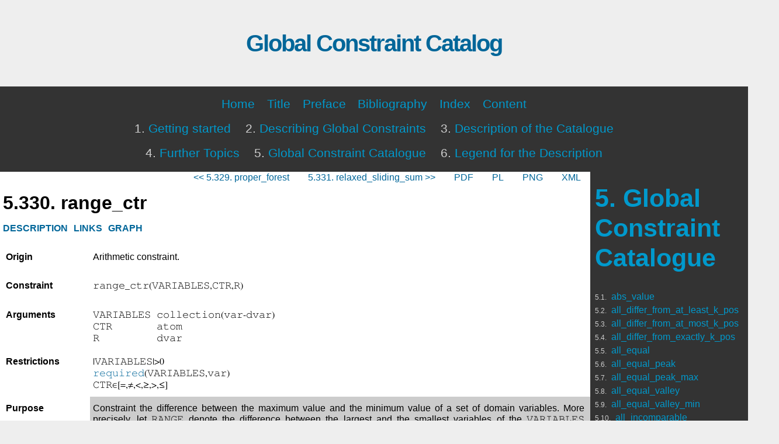

--- FILE ---
content_type: text/html; charset=utf-8
request_url: https://sofdem.github.io/gccat/gccat/Crange_ctr.html
body_size: 8137
content:
<!DOCTYPE html PUBLIC "-//W3C//DTD XHTML 1.1 plus MathML 2.0//EN" "http://www.w3.org/Math/DTD/mathml2/xhtml-math11-f.dtd">
<html xmlns="http://www.w3.org/1999/xhtml" xmlns:xlink="http://www.w3.org/1999/xlink" xml:lang="en">
  <head>
    <meta http-equiv="Content-Type" content="application/xhtml+xml; charset=utf-8"/>
    <meta http-equiv="Window-target" content="_parent"/>
    <meta name="author" content="Nicolas Beldiceanu, Sophie Demassey"/>
    <meta http-equiv="pragma" content="no-cache"/>
    <meta name="keywords" content="beldiceanu, global constraint catalog, global constraint catalogue, global constraints, constraint programming, contraintes globales"/>
    <meta name="description" content="The catalogue of global constraints: description, origin,... ; search by keywords, number of arguments,... ; reformulation in terms of graph properties or of automata"/>
    <link href="../css/gccat_mathjax.css" rel="stylesheet" type="text/css"/>
    <link rel="stylesheet" href="../css/print.css" type="text/css" media="print"/>
    <script type="text/x-mathjax-config"> MathJax.Hub.Config({ "HTML-CSS": { scale: 90 } });</script>
    <script type="text/javascript" src="http://cdn.mathjax.org/mathjax/latest/MathJax.js?config=TeX-AMS-MML_HTMLorMML">
      
    </script>
    <title>Global Constraint Catalog: Crange_ctr</title>
  </head>
  <body><div id="header"><h1><a href="index.html">Global Constraint Catalog</a></h1></div><div id="nav"><ul><li><a href="index.html">Home</a></li><li><a href="titlepage.html">Title</a></li><li><a href="preface.html">Preface</a></li><li><a href="biblio.html">Bibliography</a></li><li><a href="theindex.html">Index</a></li><li><a href="content.html">Content</a></li></ul><ul><li>1. <a href="sec1.html">Getting started</a></li> <li>2. <a href="sec2.html">Describing Global Constraints</a></li> <li>3. <a href="sec3.html">Description of the Catalogue</a></li> <li>4. <a href="sec4.html">Further Topics</a></li> <li>5. <a href="sec5.html">Global Constraint Catalogue</a></li> <li>6. <a href="sec6.html">Legend for the Description</a></li> </ul></div><div id="wrap"><div id="mainbody"><div id="menu"><h1><a href="sec5.html">5. Global Constraint Catalogue</a></h1><ul><li>5.1. <a href="Cabs_value.html">abs_value</a></li><li>5.2. <a href="Call_differ_from_at_least_k_pos.html">all_differ_from_at_least_k_pos</a></li><li>5.3. <a href="Call_differ_from_at_most_k_pos.html">all_differ_from_at_most_k_pos</a></li><li>5.4. <a href="Call_differ_from_exactly_k_pos.html">all_differ_from_exactly_k_pos</a></li><li>5.5. <a href="Call_equal.html">all_equal</a></li><li>5.6. <a href="Call_equal_peak.html">all_equal_peak</a></li><li>5.7. <a href="Call_equal_peak_max.html">all_equal_peak_max</a></li><li>5.8. <a href="Call_equal_valley.html">all_equal_valley</a></li><li>5.9. <a href="Call_equal_valley_min.html">all_equal_valley_min</a></li><li>5.10. <a href="Call_incomparable.html">all_incomparable</a></li><li>5.11. <a href="Call_min_dist.html">all_min_dist</a></li><li>5.12. <a href="Calldifferent.html">alldifferent</a></li><li>5.13. <a href="Calldifferent_between_sets.html">alldifferent_between_sets</a></li><li>5.14. <a href="Calldifferent_consecutive_values.html">alldifferent_consecutive_values</a></li><li>5.15. <a href="Calldifferent_cst.html">alldifferent_cst</a></li><li>5.16. <a href="Calldifferent_except_0.html">alldifferent_except_0</a></li><li>5.17. <a href="Calldifferent_interval.html">alldifferent_interval</a></li><li>5.18. <a href="Calldifferent_modulo.html">alldifferent_modulo</a></li><li>5.19. <a href="Calldifferent_on_intersection.html">alldifferent_on_intersection</a></li><li>5.20. <a href="Calldifferent_partition.html">alldifferent_partition</a></li><li>5.21. <a href="Calldifferent_same_value.html">alldifferent_same_value</a></li><li>5.22. <a href="Callperm.html">allperm</a></li><li>5.23. <a href="Camong.html">among</a></li><li>5.24. <a href="Camong_diff_0.html">among_diff_0</a></li><li>5.25. <a href="Camong_interval.html">among_interval</a></li><li>5.26. <a href="Camong_low_up.html">among_low_up</a></li><li>5.27. <a href="Camong_modulo.html">among_modulo</a></li><li>5.28. <a href="Camong_seq.html">among_seq</a></li><li>5.29. <a href="Camong_var.html">among_var</a></li><li>5.30. <a href="Cand.html">and</a></li><li>5.31. <a href="Carith.html">arith</a></li><li>5.32. <a href="Carith_or.html">arith_or</a></li><li>5.33. <a href="Carith_sliding.html">arith_sliding</a></li><li>5.34. <a href="Cassign_and_counts.html">assign_and_counts</a></li><li>5.35. <a href="Cassign_and_nvalues.html">assign_and_nvalues</a></li><li>5.36. <a href="Catleast.html">atleast</a></li><li>5.37. <a href="Catleast_nvalue.html">atleast_nvalue</a></li><li>5.38. <a href="Catleast_nvector.html">atleast_nvector</a></li><li>5.39. <a href="Catmost.html">atmost</a></li><li>5.40. <a href="Catmost1.html">atmost1</a></li><li>5.41. <a href="Catmost_nvalue.html">atmost_nvalue</a></li><li>5.42. <a href="Catmost_nvector.html">atmost_nvector</a></li><li>5.43. <a href="Cbalance.html">balance</a></li><li>5.44. <a href="Cbalance_cycle.html">balance_cycle</a></li><li>5.45. <a href="Cbalance_interval.html">balance_interval</a></li><li>5.46. <a href="Cbalance_modulo.html">balance_modulo</a></li><li>5.47. <a href="Cbalance_partition.html">balance_partition</a></li><li>5.48. <a href="Cbalance_path.html">balance_path</a></li><li>5.49. <a href="Cbalance_tree.html">balance_tree</a></li><li>5.50. <a href="Cbetween_min_max.html">between_min_max</a></li><li>5.51. <a href="Cbig_peak.html">big_peak</a></li><li>5.52. <a href="Cbig_valley.html">big_valley</a></li><li>5.53. <a href="Cbin_packing.html">bin_packing</a></li><li>5.54. <a href="Cbin_packing_capa.html">bin_packing_capa</a></li><li>5.55. <a href="Cbinary_tree.html">binary_tree</a></li><li>5.56. <a href="Cbipartite.html">bipartite</a></li><li>5.57. <a href="Ccalendar.html">calendar</a></li><li>5.58. <a href="Ccardinality_atleast.html">cardinality_atleast</a></li><li>5.59. <a href="Ccardinality_atmost.html">cardinality_atmost</a></li><li>5.60. <a href="Ccardinality_atmost_partition.html">cardinality_atmost_partition</a></li><li>5.61. <a href="Cchange.html">change</a></li><li>5.62. <a href="Cchange_continuity.html">change_continuity</a></li><li>5.63. <a href="Cchange_pair.html">change_pair</a></li><li>5.64. <a href="Cchange_partition.html">change_partition</a></li><li>5.65. <a href="Cchange_vectors.html">change_vectors</a></li><li>5.66. <a href="Ccircuit.html">circuit</a></li><li>5.67. <a href="Ccircuit_cluster.html">circuit_cluster</a></li><li>5.68. <a href="Ccircular_change.html">circular_change</a></li><li>5.69. <a href="Cclause_and.html">clause_and</a></li><li>5.70. <a href="Cclause_or.html">clause_or</a></li><li>5.71. <a href="Cclique.html">clique</a></li><li>5.72. <a href="Ccolored_matrix.html">colored_matrix</a></li><li>5.73. <a href="Ccoloured_cumulative.html">coloured_cumulative</a></li><li>5.74. <a href="Ccoloured_cumulatives.html">coloured_cumulatives</a></li><li>5.75. <a href="Ccommon.html">common</a></li><li>5.76. <a href="Ccommon_interval.html">common_interval</a></li><li>5.77. <a href="Ccommon_modulo.html">common_modulo</a></li><li>5.78. <a href="Ccommon_partition.html">common_partition</a></li><li>5.79. <a href="Ccompare_and_count.html">compare_and_count</a></li><li>5.80. <a href="Ccond_lex_cost.html">cond_lex_cost</a></li><li>5.81. <a href="Ccond_lex_greater.html">cond_lex_greater</a></li><li>5.82. <a href="Ccond_lex_greatereq.html">cond_lex_greatereq</a></li><li>5.83. <a href="Ccond_lex_less.html">cond_lex_less</a></li><li>5.84. <a href="Ccond_lex_lesseq.html">cond_lex_lesseq</a></li><li>5.85. <a href="Cconnect_points.html">connect_points</a></li><li>5.86. <a href="Cconnected.html">connected</a></li><li>5.87. <a href="Cconsecutive_groups_of_ones.html">consecutive_groups_of_ones</a></li><li>5.88. <a href="Cconsecutive_values.html">consecutive_values</a></li><li>5.89. <a href="Ccontains_sboxes.html">contains_sboxes</a></li><li>5.90. <a href="Ccorrespondence.html">correspondence</a></li><li>5.91. <a href="Ccount.html">count</a></li><li>5.92. <a href="Ccounts.html">counts</a></li><li>5.93. <a href="Ccoveredby_sboxes.html">coveredby_sboxes</a></li><li>5.94. <a href="Ccovers_sboxes.html">covers_sboxes</a></li><li>5.95. <a href="Ccrossing.html">crossing</a></li><li>5.96. <a href="Ccumulative.html">cumulative</a></li><li>5.97. <a href="Ccumulative_convex.html">cumulative_convex</a></li><li>5.98. <a href="Ccumulative_product.html">cumulative_product</a></li><li>5.99. <a href="Ccumulative_two_d.html">cumulative_two_d</a></li><li>5.100. <a href="Ccumulative_with_level_of_priority.html">cumulative_with_level_of_priority</a></li><li>5.101. <a href="Ccumulatives.html">cumulatives</a></li><li>5.102. <a href="Ccutset.html">cutset</a></li><li>5.103. <a href="Ccycle.html">cycle</a></li><li>5.104. <a href="Ccycle_card_on_path.html">cycle_card_on_path</a></li><li>5.105. <a href="Ccycle_or_accessibility.html">cycle_or_accessibility</a></li><li>5.106. <a href="Ccycle_resource.html">cycle_resource</a></li><li>5.107. <a href="Ccyclic_change.html">cyclic_change</a></li><li>5.108. <a href="Ccyclic_change_joker.html">cyclic_change_joker</a></li><li>5.109. <a href="Cdag.html">dag</a></li><li>5.110. <a href="Cdecreasing.html">decreasing</a></li><li>5.111. <a href="Cdecreasing_peak.html">decreasing_peak</a></li><li>5.112. <a href="Cdecreasing_valley.html">decreasing_valley</a></li><li>5.113. <a href="Cdeepest_valley.html">deepest_valley</a></li><li>5.114. <a href="Cderangement.html">derangement</a></li><li>5.115. <a href="Cdiffer_from_at_least_k_pos.html">differ_from_at_least_k_pos</a></li><li>5.116. <a href="Cdiffer_from_at_most_k_pos.html">differ_from_at_most_k_pos</a></li><li>5.117. <a href="Cdiffer_from_exactly_k_pos.html">differ_from_exactly_k_pos</a></li><li>5.118. <a href="Cdiffn.html">diffn</a></li><li>5.119. <a href="Cdiffn_column.html">diffn_column</a></li><li>5.120. <a href="Cdiffn_include.html">diffn_include</a></li><li>5.121. <a href="Cdiscrepancy.html">discrepancy</a></li><li>5.122. <a href="Cdisj.html">disj</a></li><li>5.123. <a href="Cdisjoint.html">disjoint</a></li><li>5.124. <a href="Cdisjoint_sboxes.html">disjoint_sboxes</a></li><li>5.125. <a href="Cdisjoint_tasks.html">disjoint_tasks</a></li><li>5.126. <a href="Cdisjunctive.html">disjunctive</a></li><li>5.127. <a href="Cdisjunctive_or_same_end.html">disjunctive_or_same_end</a></li><li>5.128. <a href="Cdisjunctive_or_same_start.html">disjunctive_or_same_start</a></li><li>5.129. <a href="Cdistance.html">distance</a></li><li>5.130. <a href="Cdistance_between.html">distance_between</a></li><li>5.131. <a href="Cdistance_change.html">distance_change</a></li><li>5.132. <a href="Cdivisible.html">divisible</a></li><li>5.133. <a href="Cdivisible_or.html">divisible_or</a></li><li>5.134. <a href="Cdom_reachability.html">dom_reachability</a></li><li>5.135. <a href="Cdomain.html">domain</a></li><li>5.136. <a href="Cdomain_constraint.html">domain_constraint</a></li><li>5.137. <a href="Celem.html">elem</a></li><li>5.138. <a href="Celem_from_to.html">elem_from_to</a></li><li>5.139. <a href="Celement.html">element</a></li><li>5.140. <a href="Celement_greatereq.html">element_greatereq</a></li><li>5.141. <a href="Celement_lesseq.html">element_lesseq</a></li><li>5.142. <a href="Celement_matrix.html">element_matrix</a></li><li>5.143. <a href="Celement_product.html">element_product</a></li><li>5.144. <a href="Celement_sparse.html">element_sparse</a></li><li>5.145. <a href="Celementn.html">elementn</a></li><li>5.146. <a href="Celements.html">elements</a></li><li>5.147. <a href="Celements_alldifferent.html">elements_alldifferent</a></li><li>5.148. <a href="Celements_sparse.html">elements_sparse</a></li><li>5.149. <a href="Ceq.html">eq</a></li><li>5.150. <a href="Ceq_cst.html">eq_cst</a></li><li>5.151. <a href="Ceq_set.html">eq_set</a></li><li>5.152. <a href="Cequal_sboxes.html">equal_sboxes</a></li><li>5.153. <a href="Cequilibrium.html">equilibrium</a></li><li>5.154. <a href="Cequivalent.html">equivalent</a></li><li>5.155. <a href="Cexactly.html">exactly</a></li><li>5.156. <a href="Cfirst_value_diff_0.html">first_value_diff_0</a></li><li>5.157. <a href="Cfull_group.html">full_group</a></li><li>5.158. <a href="Cgcd.html">gcd</a></li><li>5.159. <a href="Cgeost.html">geost</a></li><li>5.160. <a href="Cgeost_time.html">geost_time</a></li><li>5.161. <a href="Cgeq.html">geq</a></li><li>5.162. <a href="Cgeq_cst.html">geq_cst</a></li><li>5.163. <a href="Cglobal_cardinality.html">global_cardinality</a></li><li>5.164. <a href="Cglobal_cardinality_low_up.html">global_cardinality_low_up</a></li><li>5.165. <a href="Cglobal_cardinality_low_up_no_loop.html">global_cardinality_low_up_no_loop</a></li><li>5.166. <a href="Cglobal_cardinality_no_loop.html">global_cardinality_no_loop</a></li><li>5.167. <a href="Cglobal_cardinality_with_costs.html">global_cardinality_with_costs</a></li><li>5.168. <a href="Cglobal_contiguity.html">global_contiguity</a></li><li>5.169. <a href="Cgolomb.html">golomb</a></li><li>5.170. <a href="Cgraph_crossing.html">graph_crossing</a></li><li>5.171. <a href="Cgraph_isomorphism.html">graph_isomorphism</a></li><li>5.172. <a href="Cgroup.html">group</a></li><li>5.173. <a href="Cgroup_skip_isolated_item.html">group_skip_isolated_item</a></li><li>5.174. <a href="Cgt.html">gt</a></li><li>5.175. <a href="Chighest_peak.html">highest_peak</a></li><li>5.176. <a href="Cimply.html">imply</a></li><li>5.177. <a href="Cin.html">in</a></li><li>5.178. <a href="Cin_interval.html">in_interval</a></li><li>5.179. <a href="Cin_interval_reified.html">in_interval_reified</a></li><li>5.180. <a href="Cin_intervals.html">in_intervals</a></li><li>5.181. <a href="Cin_relation.html">in_relation</a></li><li>5.182. <a href="Cin_same_partition.html">in_same_partition</a></li><li>5.183. <a href="Cin_set.html">in_set</a></li><li>5.184. <a href="Cincomparable.html">incomparable</a></li><li>5.185. <a href="Cincreasing.html">increasing</a></li><li>5.186. <a href="Cincreasing_global_cardinality.html">increasing_global_cardinality</a></li><li>5.187. <a href="Cincreasing_nvalue.html">increasing_nvalue</a></li><li>5.188. <a href="Cincreasing_nvalue_chain.html">increasing_nvalue_chain</a></li><li>5.189. <a href="Cincreasing_peak.html">increasing_peak</a></li><li>5.190. <a href="Cincreasing_sum.html">increasing_sum</a></li><li>5.191. <a href="Cincreasing_valley.html">increasing_valley</a></li><li>5.192. <a href="Cindexed_sum.html">indexed_sum</a></li><li>5.193. <a href="Cinflexion.html">inflexion</a></li><li>5.194. <a href="Cinside_sboxes.html">inside_sboxes</a></li><li>5.195. <a href="Cint_value_precede.html">int_value_precede</a></li><li>5.196. <a href="Cint_value_precede_chain.html">int_value_precede_chain</a></li><li>5.197. <a href="Cinterval_and_count.html">interval_and_count</a></li><li>5.198. <a href="Cinterval_and_sum.html">interval_and_sum</a></li><li>5.199. <a href="Cinverse.html">inverse</a></li><li>5.200. <a href="Cinverse_offset.html">inverse_offset</a></li><li>5.201. <a href="Cinverse_set.html">inverse_set</a></li><li>5.202. <a href="Cinverse_within_range.html">inverse_within_range</a></li><li>5.203. <a href="Cith_pos_different_from_0.html">ith_pos_different_from_0</a></li><li>5.204. <a href="Ck_alldifferent.html">k_alldifferent</a></li><li>5.205. <a href="Ck_cut.html">k_cut</a></li><li>5.206. <a href="Ck_disjoint.html">k_disjoint</a></li><li>5.207. <a href="Ck_same.html">k_same</a></li><li>5.208. <a href="Ck_same_interval.html">k_same_interval</a></li><li>5.209. <a href="Ck_same_modulo.html">k_same_modulo</a></li><li>5.210. <a href="Ck_same_partition.html">k_same_partition</a></li><li>5.211. <a href="Ck_used_by.html">k_used_by</a></li><li>5.212. <a href="Ck_used_by_interval.html">k_used_by_interval</a></li><li>5.213. <a href="Ck_used_by_modulo.html">k_used_by_modulo</a></li><li>5.214. <a href="Ck_used_by_partition.html">k_used_by_partition</a></li><li>5.215. <a href="Clength_first_sequence.html">length_first_sequence</a></li><li>5.216. <a href="Clength_last_sequence.html">length_last_sequence</a></li><li>5.217. <a href="Cleq.html">leq</a></li><li>5.218. <a href="Cleq_cst.html">leq_cst</a></li><li>5.219. <a href="Clex2.html">lex2</a></li><li>5.220. <a href="Clex_alldifferent.html">lex_alldifferent</a></li><li>5.221. <a href="Clex_alldifferent_except_0.html">lex_alldifferent_except_0</a></li><li>5.222. <a href="Clex_between.html">lex_between</a></li><li>5.223. <a href="Clex_chain_greater.html">lex_chain_greater</a></li><li>5.224. <a href="Clex_chain_greatereq.html">lex_chain_greatereq</a></li><li>5.225. <a href="Clex_chain_less.html">lex_chain_less</a></li><li>5.226. <a href="Clex_chain_lesseq.html">lex_chain_lesseq</a></li><li>5.227. <a href="Clex_different.html">lex_different</a></li><li>5.228. <a href="Clex_equal.html">lex_equal</a></li><li>5.229. <a href="Clex_greater.html">lex_greater</a></li><li>5.230. <a href="Clex_greatereq.html">lex_greatereq</a></li><li>5.231. <a href="Clex_less.html">lex_less</a></li><li>5.232. <a href="Clex_lesseq.html">lex_lesseq</a></li><li>5.233. <a href="Clex_lesseq_allperm.html">lex_lesseq_allperm</a></li><li>5.234. <a href="Clink_set_to_booleans.html">link_set_to_booleans</a></li><li>5.235. <a href="Clongest_change.html">longest_change</a></li><li>5.236. <a href="Clongest_decreasing_sequence.html">longest_decreasing_sequence</a></li><li>5.237. <a href="Clongest_increasing_sequence.html">longest_increasing_sequence</a></li><li>5.238. <a href="Clt.html">lt</a></li><li>5.239. <a href="Cmap.html">map</a></li><li>5.240. <a href="Cmax_decreasing_slope.html">max_decreasing_slope</a></li><li>5.241. <a href="Cmax_increasing_slope.html">max_increasing_slope</a></li><li>5.242. <a href="Cmax_index.html">max_index</a></li><li>5.243. <a href="Cmax_n.html">max_n</a></li><li>5.244. <a href="Cmax_nvalue.html">max_nvalue</a></li><li>5.245. <a href="Cmax_occ_of_consecutive_tuples_of_values.html">max_occ_of_consecutive_tuples_of_values</a></li><li>5.246. <a href="Cmax_occ_of_sorted_tuples_of_values.html">max_occ_of_sorted_tuples_of_values</a></li><li>5.247. <a href="Cmax_occ_of_tuples_of_values.html">max_occ_of_tuples_of_values</a></li><li>5.248. <a href="Cmax_size_set_of_consecutive_var.html">max_size_set_of_consecutive_var</a></li><li>5.249. <a href="Cmaximum.html">maximum</a></li><li>5.250. <a href="Cmaximum_modulo.html">maximum_modulo</a></li><li>5.251. <a href="Cmeet_sboxes.html">meet_sboxes</a></li><li>5.252. <a href="Cmin_decreasing_slope.html">min_decreasing_slope</a></li><li>5.253. <a href="Cmin_dist_between_inflexion.html">min_dist_between_inflexion</a></li><li>5.254. <a href="Cmin_increasing_slope.html">min_increasing_slope</a></li><li>5.255. <a href="Cmin_index.html">min_index</a></li><li>5.256. <a href="Cmin_n.html">min_n</a></li><li>5.257. <a href="Cmin_nvalue.html">min_nvalue</a></li><li>5.258. <a href="Cmin_size_full_zero_stretch.html">min_size_full_zero_stretch</a></li><li>5.259. <a href="Cmin_size_set_of_consecutive_var.html">min_size_set_of_consecutive_var</a></li><li>5.260. <a href="Cmin_width_peak.html">min_width_peak</a></li><li>5.261. <a href="Cmin_width_valley.html">min_width_valley</a></li><li>5.262. <a href="Cminimum.html">minimum</a></li><li>5.263. <a href="Cminimum_except_0.html">minimum_except_0</a></li><li>5.264. <a href="Cminimum_greater_than.html">minimum_greater_than</a></li><li>5.265. <a href="Cminimum_modulo.html">minimum_modulo</a></li><li>5.266. <a href="Cminimum_weight_alldifferent.html">minimum_weight_alldifferent</a></li><li>5.267. <a href="Cmulti_global_contiguity.html">multi_global_contiguity</a></li><li>5.268. <a href="Cmulti_inter_distance.html">multi_inter_distance</a></li><li>5.269. <a href="Cmultiple.html">multiple</a></li><li>5.270. <a href="Cnand.html">nand</a></li><li>5.271. <a href="Cnclass.html">nclass</a></li><li>5.272. <a href="Cneq.html">neq</a></li><li>5.273. <a href="Cneq_cst.html">neq_cst</a></li><li>5.274. <a href="Cnequivalence.html">nequivalence</a></li><li>5.275. <a href="Cnext_element.html">next_element</a></li><li>5.276. <a href="Cnext_greater_element.html">next_greater_element</a></li><li>5.277. <a href="Cninterval.html">ninterval</a></li><li>5.278. <a href="Cno_peak.html">no_peak</a></li><li>5.279. <a href="Cno_valley.html">no_valley</a></li><li>5.280. <a href="Cnon_overlap_sboxes.html">non_overlap_sboxes</a></li><li>5.281. <a href="Cnor.html">nor</a></li><li>5.282. <a href="Cnot_all_equal.html">not_all_equal</a></li><li>5.283. <a href="Cnot_in.html">not_in</a></li><li>5.284. <a href="Cnpair.html">npair</a></li><li>5.285. <a href="Cnset_of_consecutive_values.html">nset_of_consecutive_values</a></li><li>5.286. <a href="Cnvalue.html">nvalue</a></li><li>5.287. <a href="Cnvalue_on_intersection.html">nvalue_on_intersection</a></li><li>5.288. <a href="Cnvalues.html">nvalues</a></li><li>5.289. <a href="Cnvalues_except_0.html">nvalues_except_0</a></li><li>5.290. <a href="Cnvector.html">nvector</a></li><li>5.291. <a href="Cnvectors.html">nvectors</a></li><li>5.292. <a href="Cnvisible_from_end.html">nvisible_from_end</a></li><li>5.293. <a href="Cnvisible_from_start.html">nvisible_from_start</a></li><li>5.294. <a href="Copen_alldifferent.html">open_alldifferent</a></li><li>5.295. <a href="Copen_among.html">open_among</a></li><li>5.296. <a href="Copen_atleast.html">open_atleast</a></li><li>5.297. <a href="Copen_atmost.html">open_atmost</a></li><li>5.298. <a href="Copen_global_cardinality.html">open_global_cardinality</a></li><li>5.299. <a href="Copen_global_cardinality_low_up.html">open_global_cardinality_low_up</a></li><li>5.300. <a href="Copen_maximum.html">open_maximum</a></li><li>5.301. <a href="Copen_minimum.html">open_minimum</a></li><li>5.302. <a href="Copposite_sign.html">opposite_sign</a></li><li>5.303. <a href="Cor.html">or</a></li><li>5.304. <a href="Corchard.html">orchard</a></li><li>5.305. <a href="Corder.html">order</a></li><li>5.306. <a href="Cordered_atleast_nvector.html">ordered_atleast_nvector</a></li><li>5.307. <a href="Cordered_atmost_nvector.html">ordered_atmost_nvector</a></li><li>5.308. <a href="Cordered_global_cardinality.html">ordered_global_cardinality</a></li><li>5.309. <a href="Cordered_nvector.html">ordered_nvector</a></li><li>5.310. <a href="Corth_link_ori_siz_end.html">orth_link_ori_siz_end</a></li><li>5.311. <a href="Corth_on_the_ground.html">orth_on_the_ground</a></li><li>5.312. <a href="Corth_on_top_of_orth.html">orth_on_top_of_orth</a></li><li>5.313. <a href="Corths_are_connected.html">orths_are_connected</a></li><li>5.314. <a href="Coverlap_sboxes.html">overlap_sboxes</a></li><li>5.315. <a href="Cpath.html">path</a></li><li>5.316. <a href="Cpath_from_to.html">path_from_to</a></li><li>5.317. <a href="Cpattern.html">pattern</a></li><li>5.318. <a href="Cpeak.html">peak</a></li><li>5.319. <a href="Cperiod.html">period</a></li><li>5.320. <a href="Cperiod_except_0.html">period_except_0</a></li><li>5.321. <a href="Cperiod_vectors.html">period_vectors</a></li><li>5.322. <a href="Cpermutation.html">permutation</a></li><li>5.323. <a href="Cplace_in_pyramid.html">place_in_pyramid</a></li><li>5.324. <a href="Cpolyomino.html">polyomino</a></li><li>5.325. <a href="Cpower.html">power</a></li><li>5.326. <a href="Cprecedence.html">precedence</a></li><li>5.327. <a href="Cproduct_ctr.html">product_ctr</a></li><li>5.328. <a href="Cproper_circuit.html">proper_circuit</a></li><li>5.329. <a href="Cproper_forest.html">proper_forest</a></li><li>5.330. <a href="Crange_ctr.html">range_ctr</a></li><li>5.331. <a href="Crelaxed_sliding_sum.html">relaxed_sliding_sum</a></li><li>5.332. <a href="Cremainder.html">remainder</a></li><li>5.333. <a href="Croots.html">roots</a></li><li>5.334. <a href="Csame.html">same</a></li><li>5.335. <a href="Csame_and_global_cardinality.html">same_and_global_cardinality</a></li><li>5.336. <a href="Csame_and_global_cardinality_low_up.html">same_and_global_cardinality_low_up</a></li><li>5.337. <a href="Csame_intersection.html">same_intersection</a></li><li>5.338. <a href="Csame_interval.html">same_interval</a></li><li>5.339. <a href="Csame_modulo.html">same_modulo</a></li><li>5.340. <a href="Csame_partition.html">same_partition</a></li><li>5.341. <a href="Csame_sign.html">same_sign</a></li><li>5.342. <a href="Cscalar_product.html">scalar_product</a></li><li>5.343. <a href="Csequence_folding.html">sequence_folding</a></li><li>5.344. <a href="Cset_value_precede.html">set_value_precede</a></li><li>5.345. <a href="Cshift.html">shift</a></li><li>5.346. <a href="Csign_of.html">sign_of</a></li><li>5.347. <a href="Csize_max_seq_alldifferent.html">size_max_seq_alldifferent</a></li><li>5.348. <a href="Csize_max_starting_seq_alldifferent.html">size_max_starting_seq_alldifferent</a></li><li>5.349. <a href="Csliding_card_skip0.html">sliding_card_skip0</a></li><li>5.350. <a href="Csliding_distribution.html">sliding_distribution</a></li><li>5.351. <a href="Csliding_sum.html">sliding_sum</a></li><li>5.352. <a href="Csliding_time_window.html">sliding_time_window</a></li><li>5.353. <a href="Csliding_time_window_from_start.html">sliding_time_window_from_start</a></li><li>5.354. <a href="Csliding_time_window_sum.html">sliding_time_window_sum</a></li><li>5.355. <a href="Csmooth.html">smooth</a></li><li>5.356. <a href="Csoft_all_equal_max_var.html">soft_all_equal_max_var</a></li><li>5.357. <a href="Csoft_all_equal_min_ctr.html">soft_all_equal_min_ctr</a></li><li>5.358. <a href="Csoft_all_equal_min_var.html">soft_all_equal_min_var</a></li><li>5.359. <a href="Csoft_alldifferent_ctr.html">soft_alldifferent_ctr</a></li><li>5.360. <a href="Csoft_alldifferent_var.html">soft_alldifferent_var</a></li><li>5.361. <a href="Csoft_cumulative.html">soft_cumulative</a></li><li>5.362. <a href="Csoft_same_interval_var.html">soft_same_interval_var</a></li><li>5.363. <a href="Csoft_same_modulo_var.html">soft_same_modulo_var</a></li><li>5.364. <a href="Csoft_same_partition_var.html">soft_same_partition_var</a></li><li>5.365. <a href="Csoft_same_var.html">soft_same_var</a></li><li>5.366. <a href="Csoft_used_by_interval_var.html">soft_used_by_interval_var</a></li><li>5.367. <a href="Csoft_used_by_modulo_var.html">soft_used_by_modulo_var</a></li><li>5.368. <a href="Csoft_used_by_partition_var.html">soft_used_by_partition_var</a></li><li>5.369. <a href="Csoft_used_by_var.html">soft_used_by_var</a></li><li>5.370. <a href="Csome_equal.html">some_equal</a></li><li>5.371. <a href="Csort.html">sort</a></li><li>5.372. <a href="Csort_permutation.html">sort_permutation</a></li><li>5.373. <a href="Cstable_compatibility.html">stable_compatibility</a></li><li>5.374. <a href="Cstage_element.html">stage_element</a></li><li>5.375. <a href="Cstretch_circuit.html">stretch_circuit</a></li><li>5.376. <a href="Cstretch_path.html">stretch_path</a></li><li>5.377. <a href="Cstretch_path_partition.html">stretch_path_partition</a></li><li>5.378. <a href="Cstrict_lex2.html">strict_lex2</a></li><li>5.379. <a href="Cstrictly_decreasing.html">strictly_decreasing</a></li><li>5.380. <a href="Cstrictly_increasing.html">strictly_increasing</a></li><li>5.381. <a href="Cstrongly_connected.html">strongly_connected</a></li><li>5.382. <a href="Csubgraph_isomorphism.html">subgraph_isomorphism</a></li><li>5.383. <a href="Csum.html">sum</a></li><li>5.384. <a href="Csum_ctr.html">sum_ctr</a></li><li>5.385. <a href="Csum_cubes_ctr.html">sum_cubes_ctr</a></li><li>5.386. <a href="Csum_free.html">sum_free</a></li><li>5.387. <a href="Csum_of_increments.html">sum_of_increments</a></li><li>5.388. <a href="Csum_of_weights_of_distinct_values.html">sum_of_weights_of_distinct_values</a></li><li>5.389. <a href="Csum_powers4_ctr.html">sum_powers4_ctr</a></li><li>5.390. <a href="Csum_powers5_ctr.html">sum_powers5_ctr</a></li><li>5.391. <a href="Csum_powers6_ctr.html">sum_powers6_ctr</a></li><li>5.392. <a href="Csum_set.html">sum_set</a></li><li>5.393. <a href="Csum_squares_ctr.html">sum_squares_ctr</a></li><li>5.394. <a href="Csymmetric.html">symmetric</a></li><li>5.395. <a href="Csymmetric_alldifferent.html">symmetric_alldifferent</a></li><li>5.396. <a href="Csymmetric_alldifferent_except_0.html">symmetric_alldifferent_except_0</a></li><li>5.397. <a href="Csymmetric_alldifferent_loop.html">symmetric_alldifferent_loop</a></li><li>5.398. <a href="Csymmetric_cardinality.html">symmetric_cardinality</a></li><li>5.399. <a href="Csymmetric_gcc.html">symmetric_gcc</a></li><li>5.400. <a href="Ctemporal_path.html">temporal_path</a></li><li>5.401. <a href="Ctour.html">tour</a></li><li>5.402. <a href="Ctrack.html">track</a></li><li>5.403. <a href="Ctree.html">tree</a></li><li>5.404. <a href="Ctree_range.html">tree_range</a></li><li>5.405. <a href="Ctree_resource.html">tree_resource</a></li><li>5.406. <a href="Ctwin.html">twin</a></li><li>5.407. <a href="Ctwo_layer_edge_crossing.html">two_layer_edge_crossing</a></li><li>5.408. <a href="Ctwo_orth_are_in_contact.html">two_orth_are_in_contact</a></li><li>5.409. <a href="Ctwo_orth_column.html">two_orth_column</a></li><li>5.410. <a href="Ctwo_orth_do_not_overlap.html">two_orth_do_not_overlap</a></li><li>5.411. <a href="Ctwo_orth_include.html">two_orth_include</a></li><li>5.412. <a href="Cused_by.html">used_by</a></li><li>5.413. <a href="Cused_by_interval.html">used_by_interval</a></li><li>5.414. <a href="Cused_by_modulo.html">used_by_modulo</a></li><li>5.415. <a href="Cused_by_partition.html">used_by_partition</a></li><li>5.416. <a href="Cuses.html">uses</a></li><li>5.417. <a href="Cvalley.html">valley</a></li><li>5.418. <a href="Cvec_eq_tuple.html">vec_eq_tuple</a></li><li>5.419. <a href="Cvisible.html">visible</a></li><li>5.420. <a href="Cweighted_partial_alldiff.html">weighted_partial_alldiff</a></li><li>5.421. <a href="Cxor.html">xor</a></li><li>5.422. <a href="Czero_or_not_zero.html">zero_or_not_zero</a></li><li>5.423. <a href="Czero_or_not_zero_vectors.html">zero_or_not_zero_vectors</a></li></ul></div><div id="contentwrap"><div id="content"><div id="navbar"><a href="Cproper_forest.html">&lt;&lt; 5.329. proper_forest</a><a href="Crelaxed_sliding_sum.html">5.331. relaxed_sliding_sum &gt;&gt;</a></div><div id="download"><ul><li><a href="../aux/pdf/range_ctr.pdf" onclick="javascript: pageTracker._trackPageview('/downloads/ctrs/pdf'); " title="print">PDF</a></li><li><a href="../aux/src/range_ctr.pl" onclick="javascript: pageTracker._trackPageview('/downloads/ctrs/pl'); " title="prolog source file">PL</a></li><li><a href="../aux/png/range_ctr.png" onclick="javascript: pageTracker._trackPageview('/downloads/ctrs/png'); " title="constraint arguments">PNG</a></li><li><a href="../aux/xml/range_ctr.xml" onclick="javascript: pageTracker._trackPageview('/downloads/ctrs/xml'); " title="example">XML</a></li></ul></div><div id="main"><h2>5.330. range_ctr</h2>
<span id="uid30347"/><table><tr><td align="left"><b><a href="Crange_ctr.html#uid30349">DESCRIPTION</a></b></td><td><b><a href="Crange_ctr.html#uid30348">LINKS</a></b></td><td><b><a href="Crange_ctr.html#uid30375">GRAPH</a></b></td></tr></table>
<dl class="ctrdesc" id="uid30348"><dt id="uid30349">Origin</dt>
<dd><p>
Arithmetic constraint.</p>
</dd><dt id="uid30350">Constraint</dt>
<dd><p><math xmlns="http://www.w3.org/1998/Math/MathML"><mrow><mi>𝚛𝚊𝚗𝚐𝚎</mi><mo>_</mo><mi>𝚌𝚝𝚛</mi><mo>(</mo><mi>𝚅𝙰𝚁𝙸𝙰𝙱𝙻𝙴𝚂</mi><mo>,</mo><mi>𝙲𝚃𝚁</mi><mo>,</mo><mi>𝚁</mi><mo>)</mo></mrow></math></p>
</dd><dt id="uid30351">Arguments</dt>
<dd><table><tr><td align="left"><math xmlns="http://www.w3.org/1998/Math/MathML"><mi>𝚅𝙰𝚁𝙸𝙰𝙱𝙻𝙴𝚂</mi></math></td><td><math xmlns="http://www.w3.org/1998/Math/MathML"><mrow><mi>𝚌𝚘𝚕𝚕𝚎𝚌𝚝𝚒𝚘𝚗</mi><mo>(</mo><mi>𝚟𝚊𝚛</mi><mo>-</mo><mi>𝚍𝚟𝚊𝚛</mi><mo>)</mo></mrow></math></td></tr><tr><td align="left"><math xmlns="http://www.w3.org/1998/Math/MathML"><mi>𝙲𝚃𝚁</mi></math></td><td><math xmlns="http://www.w3.org/1998/Math/MathML"><mi>𝚊𝚝𝚘𝚖</mi></math></td></tr><tr><td align="left"><math xmlns="http://www.w3.org/1998/Math/MathML"><mi>𝚁</mi></math></td><td><math xmlns="http://www.w3.org/1998/Math/MathML"><mi>𝚍𝚟𝚊𝚛</mi></math></td></tr></table>
</dd><dt id="uid30352">Restrictions</dt>
<dd><table><tr><td align="left"><math xmlns="http://www.w3.org/1998/Math/MathML"><mrow><mo>|</mo><mi>𝚅𝙰𝚁𝙸𝙰𝙱𝙻𝙴𝚂</mi><mo>|</mo><mo>&gt;</mo><mn>0</mn></mrow></math></td></tr><tr><td align="left"><a href="sec2.2.3.html#uid358"><math xmlns="http://www.w3.org/1998/Math/MathML"><mi>𝚛𝚎𝚚𝚞𝚒𝚛𝚎𝚍</mi></math></a><math xmlns="http://www.w3.org/1998/Math/MathML"><mrow><mo>(</mo><mi>𝚅𝙰𝚁𝙸𝙰𝙱𝙻𝙴𝚂</mi><mo>,</mo><mi>𝚟𝚊𝚛</mi><mo>)</mo></mrow></math></td></tr><tr><td align="left"><math xmlns="http://www.w3.org/1998/Math/MathML"><mrow><mi>𝙲𝚃𝚁</mi><mo>∈</mo><mo>[</mo><mo>=</mo><mo>,</mo><mo>≠</mo><mo>,</mo><mo>&lt;</mo><mo>,</mo><mo>≥</mo><mo>,</mo><mo>&gt;</mo><mo>,</mo><mo>≤</mo><mo>]</mo></mrow></math></td></tr></table>
</dd><dt id="uid30353">Purpose</dt>
<dd class="purpose"><p>
Constraint the difference between the maximum value
and the minimum value of a set of domain variables.
More precisely, let <math xmlns="http://www.w3.org/1998/Math/MathML"><mi>𝚁𝙰𝙽𝙶𝙴</mi></math> denote the difference
between the largest and the smallest variables of
the <math xmlns="http://www.w3.org/1998/Math/MathML"><mi>𝚅𝙰𝚁𝙸𝙰𝙱𝙻𝙴𝚂</mi></math> collection plus one. Enforce
the following constraint to hold: <math xmlns="http://www.w3.org/1998/Math/MathML"><mrow><mi>𝚁𝙰𝙽𝙶𝙴</mi> <mi>𝙲𝚃𝚁</mi> <mi>𝚁</mi></mrow></math>.</p>
<p/>
</dd><dt id="uid30354">Example</dt>
<dd>
<math xmlns="http://www.w3.org/1998/Math/MathML"><mrow><mo>(</mo><mfenced separators="" open="〈" close="〉"><mn>1</mn><mo>,</mo><mn>9</mn><mo>,</mo><mn>4</mn></mfenced><mo>,</mo><mo>=</mo><mo>,</mo><mn>9</mn><mo>)</mo></mrow></math>
<p>The <math xmlns="http://www.w3.org/1998/Math/MathML"><mrow><mi>𝚛𝚊𝚗𝚐𝚎</mi><mo>_</mo><mi>𝚌𝚝𝚛</mi></mrow></math> constraint holds since
<math xmlns="http://www.w3.org/1998/Math/MathML"><mrow><mo movablelimits="true" form="prefix">max</mo><mo>(</mo><mn>1</mn><mo>,</mo><mn>9</mn><mo>,</mo><mn>4</mn><mo>)</mo><mo>-</mo><mo movablelimits="true" form="prefix">min</mo><mo>(</mo><mn>1</mn><mo>,</mo><mn>9</mn><mo>,</mo><mn>4</mn><mo>)</mo><mo>+</mo><mn>1</mn></mrow></math> is equal (i.e., <math xmlns="http://www.w3.org/1998/Math/MathML"><mi>𝙲𝚃𝚁</mi></math>
is set to <math xmlns="http://www.w3.org/1998/Math/MathML"><mo>=</mo></math>) to its last argument <math xmlns="http://www.w3.org/1998/Math/MathML"><mrow><mi>𝚁</mi><mo>=</mo><mn>9</mn></mrow></math>.</p>
<div class="figure" id="uid30355"><h5><b>Figure 5.330.1. </b>Illustration of the <b>Example</b> slot: three variables respectively fixed to values 1, 9 and 4, and their corresponding range <math xmlns="http://www.w3.org/1998/Math/MathML"><mrow><mi>𝚁</mi><mo>=</mo><mn>9</mn></mrow></math></h5><img alt="ctrs/range_ctr-1-tikz" src="../ctrs/range_ctr-1-tikz.png"/></div>
</dd><dt id="uid30356">Typical</dt>
<dd><table><tr><td align="left"><math xmlns="http://www.w3.org/1998/Math/MathML"><mrow><mo>|</mo><mi>𝚅𝙰𝚁𝙸𝙰𝙱𝙻𝙴𝚂</mi><mo>|</mo><mo>&gt;</mo><mn>1</mn></mrow></math></td></tr><tr><td align="left"><a href="sec2.2.3.html#uid397"><math xmlns="http://www.w3.org/1998/Math/MathML"><mi>𝚛𝚊𝚗𝚐𝚎</mi></math></a><math xmlns="http://www.w3.org/1998/Math/MathML"><mrow><mo>(</mo><mi>𝚅𝙰𝚁𝙸𝙰𝙱𝙻𝙴𝚂</mi><mo>.</mo><mi>𝚟𝚊𝚛</mi><mo>)</mo><mo>&gt;</mo><mn>1</mn></mrow></math></td></tr><tr><td align="left"><math xmlns="http://www.w3.org/1998/Math/MathML"><mrow><mi>𝙲𝚃𝚁</mi><mo>∈</mo><mo>[</mo><mo>=</mo><mo>,</mo><mo>&lt;</mo><mo>,</mo><mo>≥</mo><mo>,</mo><mo>&gt;</mo><mo>,</mo><mo>≤</mo><mo>]</mo></mrow></math></td></tr></table>
</dd><dt id="uid30357">Symmetries</dt>
<dd><ul>
<li id="uid30358"><p>Items of <math xmlns="http://www.w3.org/1998/Math/MathML"><mi>𝚅𝙰𝚁𝙸𝙰𝙱𝙻𝙴𝚂</mi></math> are <a href="sec2.2.5.html#uid498">permutable</a>.</p>
</li>
<li id="uid30359"><p>All occurrences of two distinct values of <math xmlns="http://www.w3.org/1998/Math/MathML"><mrow><mi>𝚅𝙰𝚁𝙸𝙰𝙱𝙻𝙴𝚂</mi><mo>.</mo><mi>𝚟𝚊𝚛</mi></mrow></math> can be <a href="sec2.2.5.html#uid552">swapped</a>.</p>
</li>
<li id="uid30360"><p>One and the same constant can be <a href="sec2.2.5.html#uid725">added</a> to the <math xmlns="http://www.w3.org/1998/Math/MathML"><mi>𝚟𝚊𝚛</mi></math> attribute of all items of <math xmlns="http://www.w3.org/1998/Math/MathML"><mi>𝚅𝙰𝚁𝙸𝙰𝙱𝙻𝙴𝚂</mi></math>.</p>
</li></ul>
</dd><dt id="uid30361">Arg. properties</dt>
<dd><ul>
<li id="uid30362"><p><a href="Kcontractible.html#uid5344">Contractible</a> wrt. <math xmlns="http://www.w3.org/1998/Math/MathML"><mi>𝚅𝙰𝚁𝙸𝙰𝙱𝙻𝙴𝚂</mi></math> when <math xmlns="http://www.w3.org/1998/Math/MathML"><mrow><mi>𝙲𝚃𝚁</mi><mo>∈</mo><mo>[</mo><mo>&lt;</mo><mo>,</mo><mo>≤</mo><mo>]</mo></mrow></math>.</p>
</li>
<li id="uid30363"><p><a href="Kextensible.html#uid6394">Extensible</a> wrt. <math xmlns="http://www.w3.org/1998/Math/MathML"><mi>𝚅𝙰𝚁𝙸𝙰𝙱𝙻𝙴𝚂</mi></math> when <math xmlns="http://www.w3.org/1998/Math/MathML"><mrow><mi>𝙲𝚃𝚁</mi><mo>∈</mo><mo>[</mo><mo>≥</mo><mo>,</mo><mo>&gt;</mo><mo>]</mo></mrow></math>.</p>
</li></ul>
</dd><dt id="uid30364">Used in

</dt>
<dd><p><a href="Cshift.html#uid31100"><math xmlns="http://www.w3.org/1998/Math/MathML"><mi>𝚜𝚑𝚒𝚏𝚝</mi></math><span id="uid30365"/></a>.</p>
</dd><dt id="uid30366">See also
</dt>
<dd><p><a href="sec2.6.4.html#uid1418"><b>common keyword:</b></a>
<a href="Cproduct_ctr.html#uid30215"><math xmlns="http://www.w3.org/1998/Math/MathML"><mrow><mi>𝚙𝚛𝚘𝚍𝚞𝚌𝚝</mi><mo>_</mo><mi>𝚌𝚝𝚛</mi></mrow></math><span id="uid30367"/></a>,
<a href="Csum_ctr.html#uid33213"><math xmlns="http://www.w3.org/1998/Math/MathML"><mrow><mi>𝚜𝚞𝚖</mi><mo>_</mo><mi>𝚌𝚝𝚛</mi></mrow></math><span id="uid30368"/></a> <i>(<a href="Karithmetic_constraint.html#uid3481">arithmetic constraint</a><span id="uid30369"/>)</i>.</p>
</dd><dt id="uid30370">Keywords
</dt>
<dd><p><a href="sec3.6.2.html#uid2593"><b>characteristic of a constraint:</b></a><span id="uid30371"/>
<a href="Krange.html#uid9129">range</a>.<span id="uid30372"/></p>
<p><a href="sec3.6.6.html#uid2667"><b>constraint type:</b></a><span id="uid30373"/>
<a href="Karithmetic_constraint.html#uid3481">arithmetic constraint</a>.<span id="uid30374"/></p>
</dd></dl>
<dl class="ctrgraph"><dt id="uid30375">Arc input(s)</dt>
<dd><p>
<math xmlns="http://www.w3.org/1998/Math/MathML"><mi>𝚅𝙰𝚁𝙸𝙰𝙱𝙻𝙴𝚂</mi></math></p>
</dd><dt id="uid30376">Arc generator</dt>
<dd>
<a href="sec2.3.2.3.html#uid1004"><math xmlns="http://www.w3.org/1998/Math/MathML"><mi>𝑆𝐸𝐿𝐹</mi></math></a><math xmlns="http://www.w3.org/1998/Math/MathML"><mrow><mo>↦</mo><mi>𝚌𝚘𝚕𝚕𝚎𝚌𝚝𝚒𝚘𝚗</mi><mo>(</mo><mi>𝚟𝚊𝚛𝚒𝚊𝚋𝚕𝚎𝚜</mi><mo>)</mo></mrow></math><p>
<span id="uid30377"/></p>
</dd><dt id="uid30378">Arc arity</dt>
<dd>

</dd><dt id="uid30379">Arc constraint(s)</dt>
<dd>
<math xmlns="http://www.w3.org/1998/Math/MathML"><mi>𝚃𝚁𝚄𝙴</mi></math>
</dd><dt id="uid30380">Graph property(ies)</dt>
<dd>
<a href="sec2.3.2.4.html#uid1156"><math xmlns="http://www.w3.org/1998/Math/MathML"><mi>𝐑𝐀𝐍𝐆𝐄</mi></math></a><math xmlns="http://www.w3.org/1998/Math/MathML"><mrow><mo>(</mo><mi>𝚅𝙰𝚁𝙸𝙰𝙱𝙻𝙴𝚂</mi><mo>,</mo><mi>𝚟𝚊𝚛</mi><mo>)</mo> <mi>𝙲𝚃𝚁</mi> <mi>𝚁</mi></mrow></math><p>
<span id="uid30381"/></p>
</dd><dt id="uid30382">Graph model</dt>
<dd><p>Since we want to keep all the vertices of the initial
graph we use the <math xmlns="http://www.w3.org/1998/Math/MathML"><mi>𝑆𝐸𝐿𝐹</mi></math> arc generator together with
the <math xmlns="http://www.w3.org/1998/Math/MathML"><mi>𝚃𝚁𝚄𝙴</mi></math> arc constraint. This predefined arc
constraint always holds.</p>
<p>Parts (A) and (B) of Figure <a href="Crange_ctr.html#uid30383">5.330.2</a> respectively
show the initial and final graph associated with the <b>Example</b>
slot. Since we use the <math xmlns="http://www.w3.org/1998/Math/MathML"><mi>𝚃𝚁𝚄𝙴</mi></math> arc constraint both graphs
are identical.</p>
<div class="figure" id="uid30383"><h5><b>Figure 5.330.2. </b>Initial and final graph of the <math xmlns="http://www.w3.org/1998/Math/MathML"><mrow><mi>𝚛𝚊𝚗𝚐𝚎</mi><mo>_</mo><mi>𝚌𝚝𝚛</mi></mrow></math> constraint</h5>
<table><tr><td><img alt="ctrs/range_ctrA" src="../ctrs/range_ctrA.png"/></td><td><img alt="ctrs/range_ctrB" src="../ctrs/range_ctrB.png"/></td></tr><tr><td>(a) </td><td>(b) </td></tr></table></div>
</dd></dl>
</div></div></div></div></div><div id="footer"><p>W3C: <a href="http://validator.w3.org/check?uri=referer">XHTML</a> -
  last update: 2014-6-10. <a href="http://sofdem.github.io/">SD</a>.</p></div>
    
	<script type="text/javascript">
	  var gaJsHost = (("https:" == document.location.protocol) ? "https://ssl." : "http://www.");
	  document.write(unescape("%3Cscript src='" + gaJsHost + "google-analytics.com/ga.js' type='text/javascript'%3E%3C/script%3E"));
	</script>
	<script type="text/javascript">
	  try {
	  var pageTracker = _gat._getTracker("UA-46018994-1");
	  pageTracker._trackPageview();
	  } catch(err) {}
	</script>
    
  </body>
</html>


--- FILE ---
content_type: text/css; charset=utf-8
request_url: https://sofdem.github.io/gccat/css/gccat_mathjax.css
body_size: 1217
content:
@import url(https://fonts.googleapis.com/css?family=Arvo:400,700,400italic);
@import url(http://fonts.googleapis.com/css?family=Dosis:500,600);
@import url(http://fonts.googleapis.com/css?family=Lato:400,700,400italic);
@import url(http://fonts.googleapis.com/css?family=Yanone+Kaffeesatz:700);
@import url(webfonts/stylesheet.css);
@import url(gccat_dimfontcols.css);
 

/* corps --------------------------------- */
#body { text-align: center; }
#wrap { text-align: justify; }
#menu { text-align: left; font-size: 90%; line-height: 1.5em; }
#content { text-align: right; }
#main, #index { text-align: left; }
#toc { text-align: center; line-height: 1.5em; }

/* header, nav, footer --------------------------------- */
#nav { text-align: center; line-height: 2.5em; }
#nav ul { padding: 0 200px; list-style:none; }
#nav li { padding:5px .5em; display:inline; font-size:130%; white-space: nowrap; }
#header { text-align: center; }
#header h1 {  padding: 50px; font-weight: bold; font-size: 2.5em; letter-spacing:-.05em; }
#footer p { margin: 10px 10px 70px; text-align:left; font-size:70%; font-style:italic; }

/* menu --------------------------------- */
#menu h1 { padding: 0 0 20px 3px; font-size:140%; }
#menu h2, #menu h3 { padding: 0 0 20px 3px; }
#menu ul { padding:10px 0; list-style: none; }
#menu li {padding: 0 0 0 5px; font-size: 80%; }
#menu li a {padding: 0 0 0 5px; font-size: 140%; }
#menu ul li ul { padding:5px 0 0 10px; }

/* pre-content  --------------------------------- */
#navbar { display:inline; text-align: left; padding: .9em 0; }
#download { display:inline; text-align: right; padding:.9em 0; }
#download ul { display:inline; list-style:none; }
#download li { display:inline; white-space: nowrap; }
#download a, #navbar a { padding: 1em; }
#download a { cursor: help; }

/* content --------------------------------- */
#main h1, #mainbody h1 {
  font-size:3em;
  font-weight:bold;
  padding: 20px 5px;
}
#main h2, h3 {
  font-size: 2em;
  font-weight:bold;
  padding: 15px 5px;
}
#main h4 {
  margin:20px 0 0 10px;
  font-size:1.2em;
  font-weight:bold;
}
#main h5 {
  margin:10px 0 0 10px;
  font-size:1em;
  font-weight:bold;
}
#main p { padding: 0 10px 15px 20px; text-align: justify; }
#main ul, #main dl, #main ol { padding: 10px 10px 20px 40px; }
#main dl.ctrdesc { padding: 10px 0 20px 0; }
#main dl.ctrdesc p { padding: 0 10px 10px 5px; }
#main dl.ctrdesc ul { padding: 10px 10px 20px 25px; }
#main dl.ctrdesc { padding: 20px 0 20px 10px; }
#main li>p { padding: 0; }
#main dt { float: left; padding: 10px 0; font-weight:bold; clear:left; }
#main dd { margin:0 0 0 9em; padding: 10px 0; }
#main p.code { margin:0 20px; }
#main ul.air li { margin-bottom:5px; }
#main ul.legend { margin:20px 0px; }
#main ul.legend li { margin:10px 0px; }
#main ul.legend li ul { 
  font-size: 110%;
  margin:2px 5px 5px 5px; padding:5px;
  list-style:none;
  width: 80%;
  border: 1px solid;
}
#main ul.legend li ul li {
  display:inline;
  margin-right:1em;
  white-space: nowrap; 
}
#main ul.legend li ul li p {
  font-size: 90%;
  display:inline;
}

/* text --------------------------------- */
a, a:hover { text-decoration: none; }
a.cite { font-size: 95%; }
b { font-weight: bold; }
span.large { font-size: 110%; }
span.small { font-size: 98%; }
span.underline { border-bottom: 1px solid; }
span.sc { font-variant: small-caps; }
span.bold { font-weight: bolder; }
span.error { font-weight: bold; }
#main span.small ol { font-size: 100%; line-height: 1.2; text-align: left; }
#main span.small ol li { font-size: 100%; }
span.note { font-size: 90%; font-style: italic; }
span.note:before { content: " ["; }
span.note:after { content: "] "; }
p.center { text-align: center; }
div.minipage { margin: 5px 0 10px 0; padding: 10px; }

/* toc --------------------------------- */
#toc ul { padding:0 0 5px 20px; text-align: left; list-style: none; }
.alpha { padding: 20px 10px; clear: left; text-align:left; }
.alpha ul { padding:0 30px; list-style:none; }
.alpha li { display: block; width: 20em; float: left; }
.indalpha { margin:40px; font-size: 120%; }
#toc .indalpha ul { list-style:none; display: inline; padding: 5px 20px; }
#toc .indalpha li { display: inline; padding:5px 10px; }

/* publis --------------------------------- */
span.authors { font-weight:bold; margin-right:2px; }
span.journal { margin-right:2px; }
span.title, span.livre, span.ref { display: block; font-style:italic; }
span.title:after, span.pages:after, span.volume:after, span.publisher:after { content:", "; }
span.year:after { content:"."; }
span.number:after { content:":"; }
dl#biblio { padding: 20px 100px 50px 10px; }
dl#biblio dt { padding: 0 20px 0 5px; float:left; }
dl#biblio dd { margin: 0 74px; padding: 0 0 10px 0; }
#biblio .ghost { visibility:hidden; display:none; }
#index dt { float:left; padding: 5px 20px 5px 30px; font-weight:bold; white-space: nowrap;  clear:left; }
#index dd { padding: 5px 0; }
#index dt.indexdef { font-style: bold; }
#index dt.indexsyn { font-style: italic; }
#index dl.idxlev2 { clear:both; margin: 5px 0 1em 100px; border-left: 1px solid; }
#index dl.idxlev2 dt { float: none; display: inline; }
#index dl.idxlev2 dd { display: inline; }


/* maths */
div.theorem { margin: 1em 5px; border-left: 2px solid; }
div.theorem>p>b { font-size: 110%; }
div.theorem>p>b:after { content: ". "; }
div.formula { margin: 0px 10px 15px 20px; text-align: center; padding: 5px; }
div.fbox { padding: 7px; border: 2px solid; text-align: center; }

/* figure */
div.figure { text-align: center; width: 100%; }
div.figure table { text-align: center; width: 100%; }
/* div.figure>img { max-width: 100%; } */
/*div.figure td>img {width: 100%; }*/
img { max-width: 90%; }


/* table */
div.table { text-align: center; width: 100%; }
div.table>table { text-align: center; width: 100%; }
div.tablesmall { text-align: center; width: 100%; }
div.tablesmall td { font-size: 80%; }
#main table { border-collapse: collapse; font-size: 100%; }
table>caption { font-size: 90%; }
#main table td { padding: 0 5px; }
#main table tr { padding: 0; }
td.left { border-left: 1px solid; }
td.right { border-right: 1px solid; }
tr.bot td { border-bottom: 1px solid; }
tr.top td { border-top: 1px solid; }


--- FILE ---
content_type: text/css; charset=utf-8
request_url: https://sofdem.github.io/gccat/css/gccat_dimfontcols.css
body_size: 618
content:
@import url(https://fonts.googleapis.com/css?family=Arvo:400,700,400italic);
@import url(http://fonts.googleapis.com/css?family=Dosis:500,600);
@import url(http://fonts.googleapis.com/css?family=Lato:400,700,400italic);
@import url(http://fonts.googleapis.com/css?family=Yanone+Kaffeesatz:700);
@import url(webfonts/stylesheet.css);
 
/* corps --------------------------------- */
html, body, div, p, ul, li, h1, h2, h3, h4, h5, dl, dt, dd, td, tr { margin:0; padding:0; }
body { width:100%; text-align: center; }

/* main --------------------------------- */

#wrap {
	clear:both;
	float:left;
	position:relative;
	overflows:hidden;
	width:100%;
}

#mainbody {
	margin-left: -270px;
	float:left;
	position:relative;
	right:100%;	
	width:200%;
}

#contentwrap {
	float:left; 
	position: relative;
	left:50%;
	width:50%;
}

#content {
	margin: 0 0 0 270px;
	overflow:hidden;
}

#main { 
	padding-bottom: 150px;
	text-align: left;
}

#toc {
  padding: 50px 20px 100px 20px;
  text-align: center;
}

/* aux --------------------------------- */

#header { 
	clear:both;
	float:left;
	width:100%;
	text-align: center; 
}

#nav { 
  margin:0; padding: 10px 0;
  text-align: center;
  clear:both;
  float:left;
  width:100%;
}

#menu { 
	float: right;
	position:relative;
	left:268px;
	width:265px;
	text-align: left;
}

#footer {
  clear: both;
  float:left;
  width:100%;
}

/* colors --------------------------------- */

body { background:#eeeeee; color:#333333; }
#wrap, #nav, #footer {	background: #333333; color: #cccccc; }
#contentwrap { background:#ffffff; color: #000000; }
#toc { background: #999999; }

dl.ctrdesc { background: #ffffff; }
dl.ctrgraph { background: #cccccc; }
dl.ctrauto { background: #eeeeee; }
dd.purpose { background: #cccccc; }
.indalpha ul { background-color:#ffffff; }
.indalpha li:hover { border: 2pt solid #333333; }
span.large { background: #eeeeee; }
div.formula, div.formulanumbered, div#include, #main ul.legend li ul { background: #999999; }
div.fbox, div.minipage { background: #dddddd; }
div.theorem { border-color: #666666; }
span.error { background: #660000; }

a, #header h1, div.entry h2 { color:#006699; }
#nav a, #menu a, #footer a { color:#0099CC; }
a:hover, #nav a:hover, #menu a:hover, #footer a:hover   { color:#00CCCC; }
#download a:hover, #navbar a:hover { background: #333333; }


/* fonts --------------------------------- */
body {  font:12pt/1.2 "Lato", "Helvetica Neue", "Verdana", Helvetica, Arial, sans-serif; font-weight: 300; }
h1, h2, h3, h4, #nav, #menu, dt, #toc { font: 12pt/1.2 'Dosis', "Helvetica Neue", Helvetica, Arial, sans-serif; }
#download, #navbar { font: 12pt/1.2 'Yanone Kaffeesatz', "Helvetica Neue", Helvetica, Arial, sans-serif; }
math{ font-family: TeXGyrePagella,"URW Palladio L","STIXGeneral","FreeSerif","Nimbus Roman No9 L","Cambria Math","Lucida Sans Unicode",monospace;}
span.monospace { font-family: "Monaco", monospace; }
tt { font: 90% "Monaco", monospace; }
span.script { font-family: "Lucida Handwriting", "Brush Script MT", cursive; }
span.sansserif { font-family: sans-serif; }
span.serif { font-family: serif; }

